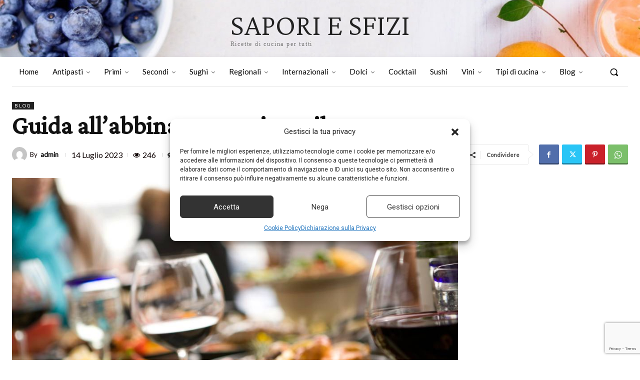

--- FILE ---
content_type: text/html; charset=utf-8
request_url: https://www.google.com/recaptcha/api2/anchor?ar=1&k=6LeHVL4qAAAAAAhwx1WkgMb5xnrdU24rhqtKzpPW&co=aHR0cHM6Ly9zYXBvcmllc2ZpemkuaXQ6NDQz&hl=en&v=PoyoqOPhxBO7pBk68S4YbpHZ&size=invisible&anchor-ms=20000&execute-ms=30000&cb=bdudockgv7z
body_size: 48812
content:
<!DOCTYPE HTML><html dir="ltr" lang="en"><head><meta http-equiv="Content-Type" content="text/html; charset=UTF-8">
<meta http-equiv="X-UA-Compatible" content="IE=edge">
<title>reCAPTCHA</title>
<style type="text/css">
/* cyrillic-ext */
@font-face {
  font-family: 'Roboto';
  font-style: normal;
  font-weight: 400;
  font-stretch: 100%;
  src: url(//fonts.gstatic.com/s/roboto/v48/KFO7CnqEu92Fr1ME7kSn66aGLdTylUAMa3GUBHMdazTgWw.woff2) format('woff2');
  unicode-range: U+0460-052F, U+1C80-1C8A, U+20B4, U+2DE0-2DFF, U+A640-A69F, U+FE2E-FE2F;
}
/* cyrillic */
@font-face {
  font-family: 'Roboto';
  font-style: normal;
  font-weight: 400;
  font-stretch: 100%;
  src: url(//fonts.gstatic.com/s/roboto/v48/KFO7CnqEu92Fr1ME7kSn66aGLdTylUAMa3iUBHMdazTgWw.woff2) format('woff2');
  unicode-range: U+0301, U+0400-045F, U+0490-0491, U+04B0-04B1, U+2116;
}
/* greek-ext */
@font-face {
  font-family: 'Roboto';
  font-style: normal;
  font-weight: 400;
  font-stretch: 100%;
  src: url(//fonts.gstatic.com/s/roboto/v48/KFO7CnqEu92Fr1ME7kSn66aGLdTylUAMa3CUBHMdazTgWw.woff2) format('woff2');
  unicode-range: U+1F00-1FFF;
}
/* greek */
@font-face {
  font-family: 'Roboto';
  font-style: normal;
  font-weight: 400;
  font-stretch: 100%;
  src: url(//fonts.gstatic.com/s/roboto/v48/KFO7CnqEu92Fr1ME7kSn66aGLdTylUAMa3-UBHMdazTgWw.woff2) format('woff2');
  unicode-range: U+0370-0377, U+037A-037F, U+0384-038A, U+038C, U+038E-03A1, U+03A3-03FF;
}
/* math */
@font-face {
  font-family: 'Roboto';
  font-style: normal;
  font-weight: 400;
  font-stretch: 100%;
  src: url(//fonts.gstatic.com/s/roboto/v48/KFO7CnqEu92Fr1ME7kSn66aGLdTylUAMawCUBHMdazTgWw.woff2) format('woff2');
  unicode-range: U+0302-0303, U+0305, U+0307-0308, U+0310, U+0312, U+0315, U+031A, U+0326-0327, U+032C, U+032F-0330, U+0332-0333, U+0338, U+033A, U+0346, U+034D, U+0391-03A1, U+03A3-03A9, U+03B1-03C9, U+03D1, U+03D5-03D6, U+03F0-03F1, U+03F4-03F5, U+2016-2017, U+2034-2038, U+203C, U+2040, U+2043, U+2047, U+2050, U+2057, U+205F, U+2070-2071, U+2074-208E, U+2090-209C, U+20D0-20DC, U+20E1, U+20E5-20EF, U+2100-2112, U+2114-2115, U+2117-2121, U+2123-214F, U+2190, U+2192, U+2194-21AE, U+21B0-21E5, U+21F1-21F2, U+21F4-2211, U+2213-2214, U+2216-22FF, U+2308-230B, U+2310, U+2319, U+231C-2321, U+2336-237A, U+237C, U+2395, U+239B-23B7, U+23D0, U+23DC-23E1, U+2474-2475, U+25AF, U+25B3, U+25B7, U+25BD, U+25C1, U+25CA, U+25CC, U+25FB, U+266D-266F, U+27C0-27FF, U+2900-2AFF, U+2B0E-2B11, U+2B30-2B4C, U+2BFE, U+3030, U+FF5B, U+FF5D, U+1D400-1D7FF, U+1EE00-1EEFF;
}
/* symbols */
@font-face {
  font-family: 'Roboto';
  font-style: normal;
  font-weight: 400;
  font-stretch: 100%;
  src: url(//fonts.gstatic.com/s/roboto/v48/KFO7CnqEu92Fr1ME7kSn66aGLdTylUAMaxKUBHMdazTgWw.woff2) format('woff2');
  unicode-range: U+0001-000C, U+000E-001F, U+007F-009F, U+20DD-20E0, U+20E2-20E4, U+2150-218F, U+2190, U+2192, U+2194-2199, U+21AF, U+21E6-21F0, U+21F3, U+2218-2219, U+2299, U+22C4-22C6, U+2300-243F, U+2440-244A, U+2460-24FF, U+25A0-27BF, U+2800-28FF, U+2921-2922, U+2981, U+29BF, U+29EB, U+2B00-2BFF, U+4DC0-4DFF, U+FFF9-FFFB, U+10140-1018E, U+10190-1019C, U+101A0, U+101D0-101FD, U+102E0-102FB, U+10E60-10E7E, U+1D2C0-1D2D3, U+1D2E0-1D37F, U+1F000-1F0FF, U+1F100-1F1AD, U+1F1E6-1F1FF, U+1F30D-1F30F, U+1F315, U+1F31C, U+1F31E, U+1F320-1F32C, U+1F336, U+1F378, U+1F37D, U+1F382, U+1F393-1F39F, U+1F3A7-1F3A8, U+1F3AC-1F3AF, U+1F3C2, U+1F3C4-1F3C6, U+1F3CA-1F3CE, U+1F3D4-1F3E0, U+1F3ED, U+1F3F1-1F3F3, U+1F3F5-1F3F7, U+1F408, U+1F415, U+1F41F, U+1F426, U+1F43F, U+1F441-1F442, U+1F444, U+1F446-1F449, U+1F44C-1F44E, U+1F453, U+1F46A, U+1F47D, U+1F4A3, U+1F4B0, U+1F4B3, U+1F4B9, U+1F4BB, U+1F4BF, U+1F4C8-1F4CB, U+1F4D6, U+1F4DA, U+1F4DF, U+1F4E3-1F4E6, U+1F4EA-1F4ED, U+1F4F7, U+1F4F9-1F4FB, U+1F4FD-1F4FE, U+1F503, U+1F507-1F50B, U+1F50D, U+1F512-1F513, U+1F53E-1F54A, U+1F54F-1F5FA, U+1F610, U+1F650-1F67F, U+1F687, U+1F68D, U+1F691, U+1F694, U+1F698, U+1F6AD, U+1F6B2, U+1F6B9-1F6BA, U+1F6BC, U+1F6C6-1F6CF, U+1F6D3-1F6D7, U+1F6E0-1F6EA, U+1F6F0-1F6F3, U+1F6F7-1F6FC, U+1F700-1F7FF, U+1F800-1F80B, U+1F810-1F847, U+1F850-1F859, U+1F860-1F887, U+1F890-1F8AD, U+1F8B0-1F8BB, U+1F8C0-1F8C1, U+1F900-1F90B, U+1F93B, U+1F946, U+1F984, U+1F996, U+1F9E9, U+1FA00-1FA6F, U+1FA70-1FA7C, U+1FA80-1FA89, U+1FA8F-1FAC6, U+1FACE-1FADC, U+1FADF-1FAE9, U+1FAF0-1FAF8, U+1FB00-1FBFF;
}
/* vietnamese */
@font-face {
  font-family: 'Roboto';
  font-style: normal;
  font-weight: 400;
  font-stretch: 100%;
  src: url(//fonts.gstatic.com/s/roboto/v48/KFO7CnqEu92Fr1ME7kSn66aGLdTylUAMa3OUBHMdazTgWw.woff2) format('woff2');
  unicode-range: U+0102-0103, U+0110-0111, U+0128-0129, U+0168-0169, U+01A0-01A1, U+01AF-01B0, U+0300-0301, U+0303-0304, U+0308-0309, U+0323, U+0329, U+1EA0-1EF9, U+20AB;
}
/* latin-ext */
@font-face {
  font-family: 'Roboto';
  font-style: normal;
  font-weight: 400;
  font-stretch: 100%;
  src: url(//fonts.gstatic.com/s/roboto/v48/KFO7CnqEu92Fr1ME7kSn66aGLdTylUAMa3KUBHMdazTgWw.woff2) format('woff2');
  unicode-range: U+0100-02BA, U+02BD-02C5, U+02C7-02CC, U+02CE-02D7, U+02DD-02FF, U+0304, U+0308, U+0329, U+1D00-1DBF, U+1E00-1E9F, U+1EF2-1EFF, U+2020, U+20A0-20AB, U+20AD-20C0, U+2113, U+2C60-2C7F, U+A720-A7FF;
}
/* latin */
@font-face {
  font-family: 'Roboto';
  font-style: normal;
  font-weight: 400;
  font-stretch: 100%;
  src: url(//fonts.gstatic.com/s/roboto/v48/KFO7CnqEu92Fr1ME7kSn66aGLdTylUAMa3yUBHMdazQ.woff2) format('woff2');
  unicode-range: U+0000-00FF, U+0131, U+0152-0153, U+02BB-02BC, U+02C6, U+02DA, U+02DC, U+0304, U+0308, U+0329, U+2000-206F, U+20AC, U+2122, U+2191, U+2193, U+2212, U+2215, U+FEFF, U+FFFD;
}
/* cyrillic-ext */
@font-face {
  font-family: 'Roboto';
  font-style: normal;
  font-weight: 500;
  font-stretch: 100%;
  src: url(//fonts.gstatic.com/s/roboto/v48/KFO7CnqEu92Fr1ME7kSn66aGLdTylUAMa3GUBHMdazTgWw.woff2) format('woff2');
  unicode-range: U+0460-052F, U+1C80-1C8A, U+20B4, U+2DE0-2DFF, U+A640-A69F, U+FE2E-FE2F;
}
/* cyrillic */
@font-face {
  font-family: 'Roboto';
  font-style: normal;
  font-weight: 500;
  font-stretch: 100%;
  src: url(//fonts.gstatic.com/s/roboto/v48/KFO7CnqEu92Fr1ME7kSn66aGLdTylUAMa3iUBHMdazTgWw.woff2) format('woff2');
  unicode-range: U+0301, U+0400-045F, U+0490-0491, U+04B0-04B1, U+2116;
}
/* greek-ext */
@font-face {
  font-family: 'Roboto';
  font-style: normal;
  font-weight: 500;
  font-stretch: 100%;
  src: url(//fonts.gstatic.com/s/roboto/v48/KFO7CnqEu92Fr1ME7kSn66aGLdTylUAMa3CUBHMdazTgWw.woff2) format('woff2');
  unicode-range: U+1F00-1FFF;
}
/* greek */
@font-face {
  font-family: 'Roboto';
  font-style: normal;
  font-weight: 500;
  font-stretch: 100%;
  src: url(//fonts.gstatic.com/s/roboto/v48/KFO7CnqEu92Fr1ME7kSn66aGLdTylUAMa3-UBHMdazTgWw.woff2) format('woff2');
  unicode-range: U+0370-0377, U+037A-037F, U+0384-038A, U+038C, U+038E-03A1, U+03A3-03FF;
}
/* math */
@font-face {
  font-family: 'Roboto';
  font-style: normal;
  font-weight: 500;
  font-stretch: 100%;
  src: url(//fonts.gstatic.com/s/roboto/v48/KFO7CnqEu92Fr1ME7kSn66aGLdTylUAMawCUBHMdazTgWw.woff2) format('woff2');
  unicode-range: U+0302-0303, U+0305, U+0307-0308, U+0310, U+0312, U+0315, U+031A, U+0326-0327, U+032C, U+032F-0330, U+0332-0333, U+0338, U+033A, U+0346, U+034D, U+0391-03A1, U+03A3-03A9, U+03B1-03C9, U+03D1, U+03D5-03D6, U+03F0-03F1, U+03F4-03F5, U+2016-2017, U+2034-2038, U+203C, U+2040, U+2043, U+2047, U+2050, U+2057, U+205F, U+2070-2071, U+2074-208E, U+2090-209C, U+20D0-20DC, U+20E1, U+20E5-20EF, U+2100-2112, U+2114-2115, U+2117-2121, U+2123-214F, U+2190, U+2192, U+2194-21AE, U+21B0-21E5, U+21F1-21F2, U+21F4-2211, U+2213-2214, U+2216-22FF, U+2308-230B, U+2310, U+2319, U+231C-2321, U+2336-237A, U+237C, U+2395, U+239B-23B7, U+23D0, U+23DC-23E1, U+2474-2475, U+25AF, U+25B3, U+25B7, U+25BD, U+25C1, U+25CA, U+25CC, U+25FB, U+266D-266F, U+27C0-27FF, U+2900-2AFF, U+2B0E-2B11, U+2B30-2B4C, U+2BFE, U+3030, U+FF5B, U+FF5D, U+1D400-1D7FF, U+1EE00-1EEFF;
}
/* symbols */
@font-face {
  font-family: 'Roboto';
  font-style: normal;
  font-weight: 500;
  font-stretch: 100%;
  src: url(//fonts.gstatic.com/s/roboto/v48/KFO7CnqEu92Fr1ME7kSn66aGLdTylUAMaxKUBHMdazTgWw.woff2) format('woff2');
  unicode-range: U+0001-000C, U+000E-001F, U+007F-009F, U+20DD-20E0, U+20E2-20E4, U+2150-218F, U+2190, U+2192, U+2194-2199, U+21AF, U+21E6-21F0, U+21F3, U+2218-2219, U+2299, U+22C4-22C6, U+2300-243F, U+2440-244A, U+2460-24FF, U+25A0-27BF, U+2800-28FF, U+2921-2922, U+2981, U+29BF, U+29EB, U+2B00-2BFF, U+4DC0-4DFF, U+FFF9-FFFB, U+10140-1018E, U+10190-1019C, U+101A0, U+101D0-101FD, U+102E0-102FB, U+10E60-10E7E, U+1D2C0-1D2D3, U+1D2E0-1D37F, U+1F000-1F0FF, U+1F100-1F1AD, U+1F1E6-1F1FF, U+1F30D-1F30F, U+1F315, U+1F31C, U+1F31E, U+1F320-1F32C, U+1F336, U+1F378, U+1F37D, U+1F382, U+1F393-1F39F, U+1F3A7-1F3A8, U+1F3AC-1F3AF, U+1F3C2, U+1F3C4-1F3C6, U+1F3CA-1F3CE, U+1F3D4-1F3E0, U+1F3ED, U+1F3F1-1F3F3, U+1F3F5-1F3F7, U+1F408, U+1F415, U+1F41F, U+1F426, U+1F43F, U+1F441-1F442, U+1F444, U+1F446-1F449, U+1F44C-1F44E, U+1F453, U+1F46A, U+1F47D, U+1F4A3, U+1F4B0, U+1F4B3, U+1F4B9, U+1F4BB, U+1F4BF, U+1F4C8-1F4CB, U+1F4D6, U+1F4DA, U+1F4DF, U+1F4E3-1F4E6, U+1F4EA-1F4ED, U+1F4F7, U+1F4F9-1F4FB, U+1F4FD-1F4FE, U+1F503, U+1F507-1F50B, U+1F50D, U+1F512-1F513, U+1F53E-1F54A, U+1F54F-1F5FA, U+1F610, U+1F650-1F67F, U+1F687, U+1F68D, U+1F691, U+1F694, U+1F698, U+1F6AD, U+1F6B2, U+1F6B9-1F6BA, U+1F6BC, U+1F6C6-1F6CF, U+1F6D3-1F6D7, U+1F6E0-1F6EA, U+1F6F0-1F6F3, U+1F6F7-1F6FC, U+1F700-1F7FF, U+1F800-1F80B, U+1F810-1F847, U+1F850-1F859, U+1F860-1F887, U+1F890-1F8AD, U+1F8B0-1F8BB, U+1F8C0-1F8C1, U+1F900-1F90B, U+1F93B, U+1F946, U+1F984, U+1F996, U+1F9E9, U+1FA00-1FA6F, U+1FA70-1FA7C, U+1FA80-1FA89, U+1FA8F-1FAC6, U+1FACE-1FADC, U+1FADF-1FAE9, U+1FAF0-1FAF8, U+1FB00-1FBFF;
}
/* vietnamese */
@font-face {
  font-family: 'Roboto';
  font-style: normal;
  font-weight: 500;
  font-stretch: 100%;
  src: url(//fonts.gstatic.com/s/roboto/v48/KFO7CnqEu92Fr1ME7kSn66aGLdTylUAMa3OUBHMdazTgWw.woff2) format('woff2');
  unicode-range: U+0102-0103, U+0110-0111, U+0128-0129, U+0168-0169, U+01A0-01A1, U+01AF-01B0, U+0300-0301, U+0303-0304, U+0308-0309, U+0323, U+0329, U+1EA0-1EF9, U+20AB;
}
/* latin-ext */
@font-face {
  font-family: 'Roboto';
  font-style: normal;
  font-weight: 500;
  font-stretch: 100%;
  src: url(//fonts.gstatic.com/s/roboto/v48/KFO7CnqEu92Fr1ME7kSn66aGLdTylUAMa3KUBHMdazTgWw.woff2) format('woff2');
  unicode-range: U+0100-02BA, U+02BD-02C5, U+02C7-02CC, U+02CE-02D7, U+02DD-02FF, U+0304, U+0308, U+0329, U+1D00-1DBF, U+1E00-1E9F, U+1EF2-1EFF, U+2020, U+20A0-20AB, U+20AD-20C0, U+2113, U+2C60-2C7F, U+A720-A7FF;
}
/* latin */
@font-face {
  font-family: 'Roboto';
  font-style: normal;
  font-weight: 500;
  font-stretch: 100%;
  src: url(//fonts.gstatic.com/s/roboto/v48/KFO7CnqEu92Fr1ME7kSn66aGLdTylUAMa3yUBHMdazQ.woff2) format('woff2');
  unicode-range: U+0000-00FF, U+0131, U+0152-0153, U+02BB-02BC, U+02C6, U+02DA, U+02DC, U+0304, U+0308, U+0329, U+2000-206F, U+20AC, U+2122, U+2191, U+2193, U+2212, U+2215, U+FEFF, U+FFFD;
}
/* cyrillic-ext */
@font-face {
  font-family: 'Roboto';
  font-style: normal;
  font-weight: 900;
  font-stretch: 100%;
  src: url(//fonts.gstatic.com/s/roboto/v48/KFO7CnqEu92Fr1ME7kSn66aGLdTylUAMa3GUBHMdazTgWw.woff2) format('woff2');
  unicode-range: U+0460-052F, U+1C80-1C8A, U+20B4, U+2DE0-2DFF, U+A640-A69F, U+FE2E-FE2F;
}
/* cyrillic */
@font-face {
  font-family: 'Roboto';
  font-style: normal;
  font-weight: 900;
  font-stretch: 100%;
  src: url(//fonts.gstatic.com/s/roboto/v48/KFO7CnqEu92Fr1ME7kSn66aGLdTylUAMa3iUBHMdazTgWw.woff2) format('woff2');
  unicode-range: U+0301, U+0400-045F, U+0490-0491, U+04B0-04B1, U+2116;
}
/* greek-ext */
@font-face {
  font-family: 'Roboto';
  font-style: normal;
  font-weight: 900;
  font-stretch: 100%;
  src: url(//fonts.gstatic.com/s/roboto/v48/KFO7CnqEu92Fr1ME7kSn66aGLdTylUAMa3CUBHMdazTgWw.woff2) format('woff2');
  unicode-range: U+1F00-1FFF;
}
/* greek */
@font-face {
  font-family: 'Roboto';
  font-style: normal;
  font-weight: 900;
  font-stretch: 100%;
  src: url(//fonts.gstatic.com/s/roboto/v48/KFO7CnqEu92Fr1ME7kSn66aGLdTylUAMa3-UBHMdazTgWw.woff2) format('woff2');
  unicode-range: U+0370-0377, U+037A-037F, U+0384-038A, U+038C, U+038E-03A1, U+03A3-03FF;
}
/* math */
@font-face {
  font-family: 'Roboto';
  font-style: normal;
  font-weight: 900;
  font-stretch: 100%;
  src: url(//fonts.gstatic.com/s/roboto/v48/KFO7CnqEu92Fr1ME7kSn66aGLdTylUAMawCUBHMdazTgWw.woff2) format('woff2');
  unicode-range: U+0302-0303, U+0305, U+0307-0308, U+0310, U+0312, U+0315, U+031A, U+0326-0327, U+032C, U+032F-0330, U+0332-0333, U+0338, U+033A, U+0346, U+034D, U+0391-03A1, U+03A3-03A9, U+03B1-03C9, U+03D1, U+03D5-03D6, U+03F0-03F1, U+03F4-03F5, U+2016-2017, U+2034-2038, U+203C, U+2040, U+2043, U+2047, U+2050, U+2057, U+205F, U+2070-2071, U+2074-208E, U+2090-209C, U+20D0-20DC, U+20E1, U+20E5-20EF, U+2100-2112, U+2114-2115, U+2117-2121, U+2123-214F, U+2190, U+2192, U+2194-21AE, U+21B0-21E5, U+21F1-21F2, U+21F4-2211, U+2213-2214, U+2216-22FF, U+2308-230B, U+2310, U+2319, U+231C-2321, U+2336-237A, U+237C, U+2395, U+239B-23B7, U+23D0, U+23DC-23E1, U+2474-2475, U+25AF, U+25B3, U+25B7, U+25BD, U+25C1, U+25CA, U+25CC, U+25FB, U+266D-266F, U+27C0-27FF, U+2900-2AFF, U+2B0E-2B11, U+2B30-2B4C, U+2BFE, U+3030, U+FF5B, U+FF5D, U+1D400-1D7FF, U+1EE00-1EEFF;
}
/* symbols */
@font-face {
  font-family: 'Roboto';
  font-style: normal;
  font-weight: 900;
  font-stretch: 100%;
  src: url(//fonts.gstatic.com/s/roboto/v48/KFO7CnqEu92Fr1ME7kSn66aGLdTylUAMaxKUBHMdazTgWw.woff2) format('woff2');
  unicode-range: U+0001-000C, U+000E-001F, U+007F-009F, U+20DD-20E0, U+20E2-20E4, U+2150-218F, U+2190, U+2192, U+2194-2199, U+21AF, U+21E6-21F0, U+21F3, U+2218-2219, U+2299, U+22C4-22C6, U+2300-243F, U+2440-244A, U+2460-24FF, U+25A0-27BF, U+2800-28FF, U+2921-2922, U+2981, U+29BF, U+29EB, U+2B00-2BFF, U+4DC0-4DFF, U+FFF9-FFFB, U+10140-1018E, U+10190-1019C, U+101A0, U+101D0-101FD, U+102E0-102FB, U+10E60-10E7E, U+1D2C0-1D2D3, U+1D2E0-1D37F, U+1F000-1F0FF, U+1F100-1F1AD, U+1F1E6-1F1FF, U+1F30D-1F30F, U+1F315, U+1F31C, U+1F31E, U+1F320-1F32C, U+1F336, U+1F378, U+1F37D, U+1F382, U+1F393-1F39F, U+1F3A7-1F3A8, U+1F3AC-1F3AF, U+1F3C2, U+1F3C4-1F3C6, U+1F3CA-1F3CE, U+1F3D4-1F3E0, U+1F3ED, U+1F3F1-1F3F3, U+1F3F5-1F3F7, U+1F408, U+1F415, U+1F41F, U+1F426, U+1F43F, U+1F441-1F442, U+1F444, U+1F446-1F449, U+1F44C-1F44E, U+1F453, U+1F46A, U+1F47D, U+1F4A3, U+1F4B0, U+1F4B3, U+1F4B9, U+1F4BB, U+1F4BF, U+1F4C8-1F4CB, U+1F4D6, U+1F4DA, U+1F4DF, U+1F4E3-1F4E6, U+1F4EA-1F4ED, U+1F4F7, U+1F4F9-1F4FB, U+1F4FD-1F4FE, U+1F503, U+1F507-1F50B, U+1F50D, U+1F512-1F513, U+1F53E-1F54A, U+1F54F-1F5FA, U+1F610, U+1F650-1F67F, U+1F687, U+1F68D, U+1F691, U+1F694, U+1F698, U+1F6AD, U+1F6B2, U+1F6B9-1F6BA, U+1F6BC, U+1F6C6-1F6CF, U+1F6D3-1F6D7, U+1F6E0-1F6EA, U+1F6F0-1F6F3, U+1F6F7-1F6FC, U+1F700-1F7FF, U+1F800-1F80B, U+1F810-1F847, U+1F850-1F859, U+1F860-1F887, U+1F890-1F8AD, U+1F8B0-1F8BB, U+1F8C0-1F8C1, U+1F900-1F90B, U+1F93B, U+1F946, U+1F984, U+1F996, U+1F9E9, U+1FA00-1FA6F, U+1FA70-1FA7C, U+1FA80-1FA89, U+1FA8F-1FAC6, U+1FACE-1FADC, U+1FADF-1FAE9, U+1FAF0-1FAF8, U+1FB00-1FBFF;
}
/* vietnamese */
@font-face {
  font-family: 'Roboto';
  font-style: normal;
  font-weight: 900;
  font-stretch: 100%;
  src: url(//fonts.gstatic.com/s/roboto/v48/KFO7CnqEu92Fr1ME7kSn66aGLdTylUAMa3OUBHMdazTgWw.woff2) format('woff2');
  unicode-range: U+0102-0103, U+0110-0111, U+0128-0129, U+0168-0169, U+01A0-01A1, U+01AF-01B0, U+0300-0301, U+0303-0304, U+0308-0309, U+0323, U+0329, U+1EA0-1EF9, U+20AB;
}
/* latin-ext */
@font-face {
  font-family: 'Roboto';
  font-style: normal;
  font-weight: 900;
  font-stretch: 100%;
  src: url(//fonts.gstatic.com/s/roboto/v48/KFO7CnqEu92Fr1ME7kSn66aGLdTylUAMa3KUBHMdazTgWw.woff2) format('woff2');
  unicode-range: U+0100-02BA, U+02BD-02C5, U+02C7-02CC, U+02CE-02D7, U+02DD-02FF, U+0304, U+0308, U+0329, U+1D00-1DBF, U+1E00-1E9F, U+1EF2-1EFF, U+2020, U+20A0-20AB, U+20AD-20C0, U+2113, U+2C60-2C7F, U+A720-A7FF;
}
/* latin */
@font-face {
  font-family: 'Roboto';
  font-style: normal;
  font-weight: 900;
  font-stretch: 100%;
  src: url(//fonts.gstatic.com/s/roboto/v48/KFO7CnqEu92Fr1ME7kSn66aGLdTylUAMa3yUBHMdazQ.woff2) format('woff2');
  unicode-range: U+0000-00FF, U+0131, U+0152-0153, U+02BB-02BC, U+02C6, U+02DA, U+02DC, U+0304, U+0308, U+0329, U+2000-206F, U+20AC, U+2122, U+2191, U+2193, U+2212, U+2215, U+FEFF, U+FFFD;
}

</style>
<link rel="stylesheet" type="text/css" href="https://www.gstatic.com/recaptcha/releases/PoyoqOPhxBO7pBk68S4YbpHZ/styles__ltr.css">
<script nonce="F_2_BlzWOQOOWpcsj6DxOQ" type="text/javascript">window['__recaptcha_api'] = 'https://www.google.com/recaptcha/api2/';</script>
<script type="text/javascript" src="https://www.gstatic.com/recaptcha/releases/PoyoqOPhxBO7pBk68S4YbpHZ/recaptcha__en.js" nonce="F_2_BlzWOQOOWpcsj6DxOQ">
      
    </script></head>
<body><div id="rc-anchor-alert" class="rc-anchor-alert"></div>
<input type="hidden" id="recaptcha-token" value="[base64]">
<script type="text/javascript" nonce="F_2_BlzWOQOOWpcsj6DxOQ">
      recaptcha.anchor.Main.init("[\x22ainput\x22,[\x22bgdata\x22,\x22\x22,\[base64]/[base64]/[base64]/[base64]/cjw8ejpyPj4+eil9Y2F0Y2gobCl7dGhyb3cgbDt9fSxIPWZ1bmN0aW9uKHcsdCx6KXtpZih3PT0xOTR8fHc9PTIwOCl0LnZbd10/dC52W3ddLmNvbmNhdCh6KTp0LnZbd109b2Yoeix0KTtlbHNle2lmKHQuYkImJnchPTMxNylyZXR1cm47dz09NjZ8fHc9PTEyMnx8dz09NDcwfHx3PT00NHx8dz09NDE2fHx3PT0zOTd8fHc9PTQyMXx8dz09Njh8fHc9PTcwfHx3PT0xODQ/[base64]/[base64]/[base64]/bmV3IGRbVl0oSlswXSk6cD09Mj9uZXcgZFtWXShKWzBdLEpbMV0pOnA9PTM/bmV3IGRbVl0oSlswXSxKWzFdLEpbMl0pOnA9PTQ/[base64]/[base64]/[base64]/[base64]\x22,\[base64]\x22,\x22MnDCnMKbw4Fqwq5pw47CvsKGKlZtJsOYMsKTDXvDmD3DicK0wqYUwpFrwpfCkVQqSk/CscKkwpjDqMKgw6vCpCQsFEw6w5Unw47Ch11/KX3CsXfDgcOMw5rDnhXCpMO2B2vCqMK9SynDicOnw4cjaMOPw77Cr03DocOxEsK0ZMOZwqTDpVfCncK3UMONw7zDriNPw4BaSMOEwpvDpkQ/[base64]/XFXDl8OnZW9uwpJIwow0BcKDw7TDnsO/GcOMw4QSRsOkwrLCvWrDlTp/NWFsN8O8w78vw4J5a1MOw7PDg3PCjsO2EsORRzPCo8KSw48Ow7YrZsOAF3LDlVLCiMO4wpFcSMKNZXcqw4/[base64]/Ch8KnwrjDuzs6LhvCuBbCskkGGgR+wrwzWMK4LUlaw5LCnAnDpF/ClcKnCMKKwoYgUcO9wrfCoGjDqToew7jCmMKFZn0owpLCsktRQ8K0Bn7Du8OnM8OrwoUZwoc3wpQHw47DmAbCncK1w5Ucw47CgcKLw6NKdQzCiDjCrcO/w6VVw7nCgU3ChcOVwrTCkTxVVcKCwpR3w70+w65kaF3DpXt9YyXCusOUwp/CuGlJwpwcw5ogwpHCoMO3VsKHInPDrMOkw6zDn8O6H8KeZzLDmzZIXcK5M3pLw5PDiFzDr8OZwo5uNhwYw4QDw6zCisOQwpnDo8Kxw7gVIMOAw4FhwrPDtMO+McK2wrEPb0TCnxzCkcO3wrzDrxINwqxnasOgwqXDhMKRYcOcw4JRw5/CsFERCzIBDEwrMmbCksOIwrxiVHbDscOvGh7ClExiwrHDiMK/wpDDlcK8dhxiKgdeL18pakjDrsO/[base64]/CvMKMaB/[base64]/LkTCvhQtw4UVw4PCtyFJw65uEQfCtcO+wqTChCrCkcOKwrALEMKfTMKwNDYtwrXCuiXDsMOgDhwMaGwQRhTDng02YA85w7cfCgUab8OXwrV0wo/Dg8OJw5TDs8KNCyoww5LDgcOpHV8lw4vDnFgOTcKOHElFYDbCs8O0w6vCj8O5aMOQMQcAwpdQFjjCiMO1HkvCg8O+WsKEcG/CnMKMPhFFHMOdbk7CjcOZY8K1wq7Co39gw5DCplV6e8OnPMO4Xlc1wpHDtDFfw4QjFxg6P3kXDcKhb0QKw70Sw7HCpB4mby/[base64]/CtMOTFT/[base64]/DpSjDkMKwwo3CsxnCmALCpcO0WcOPTcKAwr8UwoomOsKOwp0pRMOswpIrwofDihvDpjV/YEbDlGYXW8KJwqTDm8K+blfCkAV0wp4Ywo0vwp7CkAtVa3LDucOtwpcJwqbDl8KDw7JNZnRpwq/Dg8ONwp7CrMKSwpgpG8KRwozDqsOwfsO/bcKdEAthe8Okw53CswJEwpnDu1Yvw6tvw43CqRt4cMOWCMKfacOxSMOtw54tB8OUKAXDkcOIacK2w70BKUXDs8K9w7nCv33DrnAMQnR0RmsFwrnDmmrDizvDn8O7c0rDrQjDu33CnT7CssKMw7svw54eNmxWwqvDnHMqw4bDt8O3wq/DhBgEw4vDtDYAZEJdw4o1WsKOwpXCjW3CnnzDt8Okw7UqwppvH8OJw4nCsT4awrhbYHUjwpUAIw4/DW9wwpxPWsKNTcKiXGQjZsKBUB/Cs3/Cgg3DlcKiwqvCs8KnwqtuwoUoUsO5U8K2M3Enwrx0woZLaz7DoMOmMHIswpzCl0nDrirDn2nDqEvDssOlwp9Gwpd/w4RORx/CkkbDiWnDt8ONeA9Bc8OofV46am/[base64]/FMKQBFoJwoE1ScKsPcO1KSxbw4QMLFnDl0kUKXd/w5vClMKLwr1xwqjDtcOyWx7CmhvCrMKXDMOCw4XCnnfChsOkEcOuB8OWXGpMw6E7X8KDDcOSN8Kcw7fDpiTDucKew4kWFcOvOx7DikJJwoA2SMOnODxuQsOuwoBSeXXCoV7DtX7Dsw/[base64]/[base64]/CksOewrJff8KmfsKcXcOaw4YbwovCnFkyfcKrXsKAw4jCmsKOwqHDjsKsbMKEwpbCmcOrw6/CrcK2wqI9wrlkUg8sIsKNw7fDmMOuHGt7DkAyw4UhPB3ClcOBeMO4w7zChsO1w4nDvcOlOcKSD1PCpsKtBcKUTT/DgcK6wrxVwq/Dh8Ovw5DDiT3Ci1LDtcOIQQLDmgHDkXdKw5LCusOnwr9rwrjCiMKWP8KHwo/CrcKcwolqfMKAw7nDpz/ChRvDvTrChRbCpcK/R8Kpwo/Dg8OawobDjsO0w6vDkEHCtMOkI8OucDjCj8OFHsKFwowmWERII8K6XcKpUClaR1vCmcOFwoXCq8OJw5olw40jJDLDoXnDhxDDr8O9wprDlQkXw71NYzUsw43DthrDmBpIX1jDsEJWw7vCmivDp8K6w6jDjg3CnsKow4lGw4hswpR6wqjCl8Orw4/CpzFHKx95biAUwrzDosO+wrHDjsKMwq3Dj17CmzwbSQlfGsKTLXnDqiAzw4vCnsODAcOFwoUaPcKjwqfDtcK5woQ9wpXDh8O9w6HCt8KeScKTbhjCncKRw67ClxbDjRvDtsK9wpPDkBppwrVtw7lqwrrDl8ONJx9Ibg/DscOmFzPCnsKUw7LDmX0Ww6PDknvDt8KIwo7CoV3CpjMWAmApwpTCtGTCpmVZVMOQwoV7Bj/DqQ09RsKTw57DpEh+wqPCjsOUcDLCrmzDrsOUfMOwYEbCmMOGBxETR2sIS21ewr7DvyfCqgpww57ChwfCh2JcDcKHwq3DggPDvn4Qw5LDm8OCYS3Ch8OgVcO4D2krcw3DqCRWwoMhw6XChljDqXULwp3DocOxUMKca8KBw4/DrMKFw51LAsOIDMKpG3jCrxrDoGEoLAvCg8O8wqUEeW44w4XDtXMqXx3ChhE9JMKsVH1Hw5zClQHCmVUBw4gywrR2OxLDj8K7JHESFxd3w5DDixt5wr7DvMKYZXrCkcKmwqrCjkbDpHrDjMKvwqLDi8ONw4EWWsKmwpLDkE7DoGrCgnPChxpNwq94w5TDkh/[base64]/Zh1JGwAuw7fCmxFUTi4Hw4HDssO7w5lUwpbDoHQEZSIMw7PDsCwYwqTDvsOdw5EIwrF0IGfCisObdcOPw4UfJsKww54MYy3DqMO9b8O4W8ODWBDDmUfDmgTDs0fDpsKhCMKWPsOBSn3DozzDqiTDvMOBwrPCgMK3w75OecO6wq13DBHCs1HCgFjDkU/[base64]/[base64]/[base64]/DtsKmw5TDq8Knw6pHw6DCpgnDiAPCocOJworCmMK8w4rDsMOLwq/DiMKGAVhSGsKDw7pVwqsvR3bCrm/CscKGwqTDmcOJKcKXwqTCgsOZWE8rUVEeUsK5VcO2w5jDgHvCjR8UwpvDlcKYw57CmCHDl1nDnjbCh1bChWAvw5AHwoENw7xfwrrDvy00w6Z2w4zCr8OtNMKQw50FKsOyw4zDkXvDmEV5aXprBcO+VHbChcKZw6x6YC/ClsKVHMOwJSAswopcYXpuIFoXwpJiDUIbw58Iw7dATMOPw79CU8O4wpHCnHdra8Ksw7/[base64]/LSbDq8Oewp7DhRrChVs3DcOTw6fDv8O4UBTClsOLfMOGw64/JH7Du1Bxw4bDp05Xw7xtwoEFw7zCv8Kmw7rDriAfw5PDkD0BRsKlAD0STcOTPxddwrkWw4ACDwzCi1/DlMOpwoIYw7PDkcKOw4Ecw5Usw5BcwoXDqsOmNcKyMDtoKRHChMKPwp4Lwq/Dq8KFwrY+XjRjZmY9w6tmUMOjw5AkVsKcciJ3woXCtMK5w6bDoVckwpcNwoHCqBvDsyd+MMKPw4DDq8KpwqtfPhnDtALDksK9wr5vwqgZw5N2w4ESwpY3ZiLCkB99ehUmM8K0Ql/[base64]/Cr8KQw4rCog4mFsKKwrnDuMOywodRwp8/Lj5taxrCmVrCpCvDjSHCkMKCGsO/w4zDvy7DoGE6w5MwI8KdN1TDqsKZw7LCisKXdMKcWEN7wrdww50jw61xwoY8TsKaEgw4Ljt0Z8OUJVvCjMKVw7JYwrjDthVnw4cww7swwp5QZmtPIEoSL8OuIjHClV/DnsOrB1pywpXDl8Ofw5M5wozDkEMnVBNzw4vDlcKaGMOQIcKRwqxFdUrCuDnDgWozwpx0N8Kuw77DvMKcIcO9HSDDgcOxRsOUFMOBFVTCk8Ocw6fCuB7DmgtpwqgbXsKywow4w43CiMONMUfDnMOmwr0IHyR2w5d+XitGw6VlS8KEw47DgMKpSl9pCwHDhcKiw7HDiW/ClsObVcKtID/[base64]/CskINwr9zw7nCjH5LwoHDpRrDhsKPwqHCqsKUc8KRQjxYw4HDjQItKMK+wp8nwop+w6dEAhQvUMK9w79XJXBDw5RKwpHDjlsbR8OCUTsxPHXCpV3DkzxFwqBew4bDr8OcPsK/Xnt4XsOibMOAwp1ewoBDG0DDgjslYsKHEXjDmgPDv8OIw6sGdsKpEsOfw5ptw48xw6zCvWp7wpIMwodPYcOcKFUDw4TCsMKDDBvClsO1w7pdw69ywoEcclXDoXLDulHDggYicCh7ScKOE8KTw7MpABXDisKCw5jCr8KYIF/DjjnDlsOsOcO5ByTCoMKKw7gOw6UawqvDv2EUwpHCsSrCocK8wqdiASp0w5kqwqbDicO0ITPDlWrDqcKpY8OODGBywqPCoyfCmSZcXsOEw7kNQsKlVg9Dw5wxVsOcUMKNfsOxN0QWwqgIwo3CqMKlwqLDr8K9wrZ4wpnDvMKZTMOaf8KZKyLCrW/DhEjCvE0JwrXDp8Orw5ZFwpbCosKXLcOPwphJw4XClsO+w7zDr8KZw57DilLCkG7DvSJFNsK2H8OdMCVLwo1ewqRAwqbCo8O8KmzDvHFdEsOLNCTDiTkoPcKbwozCvsORw4PDj8OjAh7Dv8K/w7dbw4bDs1TCtxMRw6fCi2gQwo/Dn8OXRsKzw4nCjMKECGkNwrPCtRMmJsOEw4sEQcOEw5NBYnBpe8O6UMKzaFfDuhx/woRSw4/[base64]/w5HDjsK1wrTDmm48M8KgwqwIABNfJsOmw6HDtcOVwpBcVXFGwo8iwpbCmw3Crwx2V8OGw4XCgCLCm8K9XMOya8OTwo5PwrNiFiAAw5vDnnzCs8OfEsOjw6Vlw7hKFsOIwqlHwrTDjwNTMAIsZWlEw6hTV8KYw7JBw7rDiMOPw6w3w7rDtm/ChsKfwp7DqjvDk3Qjw54CF1HDrmp5w6/DoG3CgxLCuMOcwpnCmMKTAMK6wqVKwoQBdHppZ3BEw4waw7zDlFnDlsOMwonCu8KYwqfDl8KBc013PQcwLmtCBV/DusKOwqIOw5xwCMKzecOUw7fCgcO9XMOTwrrCiTMkX8OfKzTCgUA7w5jDji7Cjk01YcONw4A/[base64]/CqsKlfcK3wpLDtcOGw4cXw5zDtsOnwqVWU24ywrTDkMObXm3DqcOAeMOuwpkIBcOqT28IbzrDo8KRTcOfwrXCp8KJa2HCtjfCikHCpyZ5ZMOwB8KFwrzDi8Otwoliw71GekBHKsKAwr0zD8O9fwjChcOqVmjDjnM7Yn4aBXnCvsKCwqgPCHfDjMKIIF/DmC/Dg8KXw7dgccOzworCpcOQdcOLKwbDkcOWw4JXwovDiMK8wonDiXLCtA0wwpwUw51hw63CjsOFw7DDjsOHTcKjI8Oyw7ZswozDscKswp0Kw6LCui1xPMKGScOHU0rCu8KWAWDDkMOAw4kzwpZXwpc0Y8OvecKJw686w6/CljXDtsKuwpHDjMOFEDQ8w65WQ8KnVsKxXsKYRMOjbSvChw0fw7fDsMOYwq3DoGI+U8O9eUIpRMOhw7Nhw41GGRjDtS9Tw75Vw7DClMKKwqsxBsORwq3Cq8KrMCXCncKiw4A0w6xtw5sCGMKXw7cpw7d/Ew/[base64]/Cu8KJQlklAMKhQE/Ct8KrwrnDqzUgw7/DpHTCv3PCmyFLAsKTwrnCimVEwoDCjTNbwqrCvWTDi8KVI2Blw5rCpMKJw6PCgHrCrsOvNMO7VSUlPxdeZ8OmwoTCimFMTV3DksOqwpnCqMKOfMKdw5pwNTzDp8OAQDwSwp/CvcOmwptYw7kew4XCicO3TFc4dMOJRcOAw5LCu8O0QcK5w6cbEcKCwqvDqyJhV8KdN8OpG8OjJ8KhMizDpMO2fx9MHQAMwpdmBgF1DcK8wql9UyZOwpwWw4jCgyDDu00SwqtMd3DCg8Oqwq0tNsOSwpMXwpzDh3/CmDhZDVjCuMK0OsOaNVbDrxnDimU3w5bCp2U1McOawrY/SnbCh8KrwpzDqcO4wrPCrMOwBcO2KsKSacO7QsOwwrx6VMKMem8OwrHDminDrcOIRcOlw5EoQcKmZMOZw70Hw5Y+w5nDnsKOZHHCuDPCnT9Vwo/ChFrDrcOMZ8OdwqQid8KXBDZLw7s+X8OAJRAZe0dpwq/Cm8K5w6nCmVgDWsKAwoZPPkbDnToSVsOnX8KMw5ViwrpFw7FuwpfDm8KwU8OQf8K+wpTDpWnDm1gQw6DCvsOzGsKaTsO6VsOkbcO3JMKHd8KAIiF/VsOrJFQwME1uwplkLcOdw5HCksOKwqfCtHzDsgnDtsOIb8KIZEpvw40aSiklRcKTwqRWNcOJw7/CiMOPGHMaXcKYwpfCvE9wwpzDgCrCtzU9w6NnDRY/[base64]/[base64]/[base64]/[base64]/DmsOIBx/Do1DCh8KvM2gCw5zDlMKAw5vCvcOLwpfCl18Twp/ChCfCq8OlXlJCXjoGwpPDisOyw5jCtMOBw4c9TF17CEUYwobDj0vDsAjCjsOVw73Do8KGTV7Dp23Ci8Oqw4fDqsKAwpl6DB/CizIzIzvCvcObLnnCgXDCosOZw7fClBkhMxROw6TDo1nDiAtTL1Elw4HDtBg8cj5ES8KaRsOgXR7DvcKqWsKhw40KfmZMwqrCosO9A8KrA3QrMMOnw5TCvy7Do0oXwrDDt8OswqfClcK4w7bCvsKDw74Fw4PCqMOGAcKqwr/DoBJEwqh4Sk7CisK8w4vDucK8U8OoT1jDlcOAcSrCpUzDjsKSwr0FF8KVwpjDuUTCtMOfWDFTEsKSbsO3wrHCqcKAwrsSwpHDn24Dwp7CscKkw5p/OMKTe8KIalPCtcOdPcK7wq8CEmEkZ8Klw4FHwqBaIcKAasKMw6rCgU/Ch8KdEMK8SnXDrcOGScKCMsOKw5Fxw4zCrMOmAEsDVcO+NAY5w7Y9w7lvZgA7S8OEHQNCUMKiOQDDhi3ChcKpwqo0w6vCgsK2woDCn8K4WS1wwpJwecKLMT3Dn8Kgw6JxfCY/[base64]/Dj8KGb8OZw5cMwqHDmGXCu8Kaw4BEw7pTwrPCikdDRcO4Pn88wpJ+w4IHwqvCmAwrYcKzwrpJw7fDt8O/[base64]/[base64]/fkFMOMKSwrbDj8Ojw4FpM8KeVsKdZMKjDMKfwqpmwogKw6nDjGIwwozDplJYwp/CiDNFw4fDjFJ/VD9QUsKrwrsxO8KXK8OLQsOEJcOcTnIPwqhKCg7DqcOhw7PDvHjDrQ81w7hCbsOyMMK8w7fDk21kAMOhw5zCi2IxwoTChMOAwoBCw7PCiMK3KD/CtcOxZ3Z/wqnCvcKmwo40wqgsw5fClSV7wofDu1BEwr/[base64]/[base64]/woPDt2PCpMORwrJjw7/CnXrClsKTCCZBL23Do8KzWigQw7PDqh/[base64]/Cj8Krwp/CuVgPworCr8OeW8OZwqghHCbCtsOFNS03w7HDrhPDhRp5wr9mHUISWzvDi2LCmMKpDQrDjMKfwpgOb8KYwoXDlcOnw5TCm8K/wq7CjXPCmF3Dm8OQclrCs8OOXAHDtMOuwqPCqT3CmcKOGn7CgsKVb8KcwrfCjw3DqAVZw7sgc2PCnsO2IsKhc8KuQMO/SMO5woYuXGjCkDzDg8KLMcOKw7LDsyrCt28Gw4PDj8OOwr7Ci8K6JjTCqcOBw48wLD3CrcK+PFJARl/Du8KRCDcTbMOTCMKjbcKdw47CgsOnS8OLU8O+wpQ+V3rCt8OZwrfCiMOAw7NRwprDqxlHO8OhEx/[base64]/CrMKjw6LCqFR0w4nCkyITMSnCswrCiigjwp/CocOxacOQwr3DhcKxw5UIblPDiTPCr8Kvw6nCgRcUwpg3D8Osw6TCrMKTwpzCisONBsKGI8KHw57DkMK2w6rChQrCox49w5DCqVLCp3p+w7PCpjhfwpLDuGdrwr/CqmTDrTTDtcKSQMOSN8Khd8KRw4w0wobDqQnCqcK3w5hNw5saEiInwpVBMllzw4A4wrBEw5w0w4PDmcODM8ODwoTDuMKOM8OsH3IpJsKiAEnDkjXDi2TCpsKxDcO6C8OTwpkJw7PCk0/[base64]/Clw3DtBrCn8OMwq/CvkBLwqFMwr7CoMOWIcKfN8OVYSBzJCVHfcK1wotaw5o/fgoSYcOJMV0JJBHDjxJRc8OABD4hPsKoA2nCsS3CijoZw5tkw7LCp8Oww60DwpXCsDxQAgZjw5XCm8Oxw7HCjm/Dog3DtsOOwoNrw6rCgAJhwqrChC7DqMKCw7LDgkcewrQYw6JBw4rDt3PDkEzDv3XDqsKLKzbCrcKDwqfDqVcLwqQqB8KLw4hSLcKuC8OXw4XCsMK8M2vDjsKiw5gIw55vw53CgAJOeD3DmcO8w6/DnD13UcKIwqfCisKVIhPDjsO0wrl0V8Oxw4clH8Kbw7MMFsKdVgfCuMKcKMOtM0/CpUs7wrkMU0/DhsK3wqXDn8Oow4jDoMOrYBIAwoHDk8OrwoI0SyfDi8OoZW/DicOzY3XDtMOzw7cLZMO/T8KLwrIgRlPDvsKyw7bDoBTClsKSw4/Cu3DDqMKWwpYuUmlCAlYbwqfDnsOBXh/DlSQcUsO9w5Fkw4sQw7kCDGjCgMKJLF/CqsKJbcOtw6vDgwZjw7nCqU9kwqFKwrzDgBXDmcODwopCHMKlwoHDq8KIw5PCt8K9w5pAPB3CoHxWd8OAwqXCuMKmw53Dl8KFw7TCrMK6AsOFYGXCqsO9wrwxIHRWFsOpEHHCuMKewqzCo8OSX8KlwrnDpG/DlMOMwoPDpFJew67Ch8KlIMO+C8OIHlR/EcKlTxN1bADCkmUjw4x/[base64]/[base64]/Cp8KPw6VPw5BEIcKHKm/DrsOxVMO4w5rDsRjCisO6wpgjB8OwNALCgsOzfF9+E8Ofw5XChx3Dm8OVGl0SwpbDpHTDq8O7wqPDp8OtcAnDi8OxwoPConbDpW0Cw6HDqcKEwqc8w6MTwpHCosKpwrTCqwTDv8Kpwq/CiVdewrh/[base64]/[base64]/CkMKOZMOkwr/CrcOfGsKaw6jDt8Oxw4FBd8O/wrE/[base64]/w4sDw67ChiIlwozDlcKywplRHF3DtcOzEGtXTlvDi8K0wpYaw61LSsOXDnnCqnQUdcO/w5TDl0FWPmMuwrXCnBN8w5Y0w53ChDXDg3FbZMKzSGLCqsKTwpsJOi/[base64]/Dtm4NUB7Dkid6JzrCoMO+w79vwpPDq8KmwoPCnQoRwp4rG1nDijAlwqbDhT/Dsn1iw77DhmrDnhrCrsOhwr8DC8OXaMK+w5TDmcOPQ0AGwoHDqMOyCT0uWsOhNDvDnjQlw6HDh3MBUsODwoIPCxrDpydawpfDs8KWwowJwroXwqXDvcKjw71BFRbDqyxkwrpCw6bChsOtKcKPw5bDkMK7CTEowp8/[base64]/Dk2PDrsKEGsKpWl/CmjjDmxINwqh5w6TDuHzDu1XDrsOJCMKtNRXDvsOaLcK/esOpGBrCtsOwwr7DhHlbXcO/DcK7w5PDnTPDpcOgwpPCjsK5XcKGw5PCpMOOw4/DtggkNcKHV8OgLigQesOiYjjDsR/DksOAUsKXR8OjwqjCjcO7AHTClMK/wqjCuD5Aw6vCgkAsEcKETzpyw4nDvg3DpMKVw7jCpMK4wrInK8ONwq7Co8KxHcOowooQwr7Dq8KPwqvCnMKvADs4wpNvalbDq17CsFbClz/Dsx7DusOdQFJVw7bCsWrDn10wSQ7CvsO/[base64]/CvWp8JyfDmcKZwrckwp/[base64]/[base64]/DpnXDq8OsQ8KsQ23Dg8Kuwq/Co14Dwr4hJcOzw7Qsw5dYL8Kzf8O5wpZ0K20YIMOpw5dDEcKTw5vCv8OaPcKzAsOVwpvCnUYRElEiw4R3VnjDmRvDvWNPwo3DvkV3RcOew5/DocKpwpx6woXCmE5GC8K5UMKEwodiw73CocKAwqTCksOlw6bDscOvMUnCsiclQ8K7FA1fa8ONYsOuwqzDr8OFViTDqlvDnATClTNIwpRIw5ZBHsOGwqzDpn8IMANZw4IvOH9BwonDmnhnw6oXw7p2wqJtOsOBbmtvwpvDsVzCncO/wpzCkMO2w5NkICzClWc+w47CusOowogCwoQawq3Dr1rDn23CrcO6WcKtwpgzYT5UPcO+e8K+RQxJVlx2eMOgFMOMFsO5wopbFC9twoLDrcODfsOXOcOMwoPCt8Kbw67Dik/Dn1oqWMOacsKEEMO+MMOZK8KZw7Viwr5Lwr/DhMOoIxh6Y8Krw7rClnDDqXVJIsKtMmMCFmHDqk05MXzDuiHDksOOw7jCr3JUwpDCuWU2Q3dSScO3w5ImwpAHw6UDFjTCnnIKw45lbxnCji7DpCfDpMO/w77ClQFuIcOAw5PDgsOXBwMzcU8ywq4CQMKjwonCnXBUwrBXeRYKw59aw6/Ckx89P2paw7UddMOiG8ObwpzDj8KTwqRyw6fChlPCpMKlwohHOcKtwpspwroBA3pvw5MwbMKjPBbDmsOzDsOzbMKwIMOUPsOrcRrCuMO+OsOZw7p/Hx4mwovCtG7DlAPCkMOjNzvCqGEKwoUEFcOqwpsxw44bRsO2EsK4OCgpaj0ow4Fpw4zDnk/Dr1E3w6vCm8OXQ105BsOhw6rDkkAuw5dEdcKvwofDhcKOw5PCthrChnViJF4iZ8OPGcO4UMOmT8Kkwpdgw5Vzw7Aoc8Ohw4MMPsOmeDBaXcOnw4kVw5DCk1A2CCMVw4dpwoHDtzxcwr7CosOSQDUNGsKtHkrCmCvCr8KVdcOFLEzCtXXCr8K/[base64]/YB9Hw5FPbcKSEU9kPEwfNMKCI8KWw5M/bHrDm25BwpJ+wrx+wrTChEHCg8O3V3Y9B8OmJFtdPXXDv1ZdJMKSw6w2XsKzcRXCpDEtDRDDjMOiw5TDm8KRw4HDo0zDvcK4PWnCmMO6w6nDq8K7w79JNlkdw41FCsK3wqhJw6wbOMKeLxDDoMKJw5vDmMKNwqXDjhQ4w6YHI8Kgw5HDlzbCr8OVTMO6w41hw5wkwod/w5JHYUzDjRUgw7ktMsOfw751YcKAQMKbGAlpw6bDrwLCuVvCnkjDu2LClkTDvV4rciHCgU3CsnZFQMKrwpcnwpFRwqgkwokKw7FNZsOeCBPDnEJRNcKHwrIwJFdfwpJcb8O1w5AwwpHDqMOowrobPcOpwoBdMMKTwrvCs8Kgw6TCj2lwwo7CjWslQcK/d8KkA8KKwpZbwrIvwppdWnLDuMOQCV7DkMKjDFYFw53ClxpZcAjCmsKPw4Y9woR0GgohKMKXwrbDiDzCncOGVsOQQMKmWcKkamjDv8K2w4XDhiI6w7fDnMKJwoLDgh9dwrDCu8KYwrtPw4pmw6LDuFwdJUDDicOQSMOPw7RSw5/DnVPDsm8cw55ew4TCpjHDrHdRS8OILmjCj8KyLgXDtyQHOsOBwr3DgsK9e8KKG2htw7gMf8Kiw67CosK9w7DCtcKsXBYuwrfCjDJBCsKdwpPCnwkuNDzDiMKIwqVKw43DhVFpCMKswrrCpDrDtkVjwoLDhcODw7/CvsOrwrhjU8OgdHQES8KBYVJQKD9bw47DpwtZwqlXwqliw6LDpwhwwrXCoDo2wrl9wqMnRWbDr8O3wrQqw513JFtuwrN7w5PCpMKSOCJqM2/DqXDCusKOwp/ClitRw4Iaw5LCsSzDpMKXwo/Cqjpnwoplw6M/YcO9wrHDmTLDi1cyTmxmwrzCgDrDvSvCnC54wq7ClwvCgkU/[base64]/[base64]/ChcOCAkI2wpnDpkvCoz7DkUjDusO8wpJwwqfDhsOiwoldOS5zAsKgfWNTwqTCkyNPcCMuTsOJc8OQwpHCoQ47w4DCqTBGw7fChcOWwpVmw7fClDXCni3CvcKtFcOXGMOBw5B4wrdTwqHDk8OhO1JtMx/Cq8Kdwpp+w57CryQdw5t/LsK0wpXDq8KqQ8KawobDlsKvw6Yyw41IEQx5w5ArfgTCgV3CgMKhOH7Dk3vDgzNRBsOSwq/DuHkCwoHCiMKlF1F2w4nDscO5ZMKtCwXDkUfCsBgUw419Ri7CncOFwpIQLEDCtEHCosOACh/DnsKYNEV2McKUbTxuwo3Ch8ORb0lVw6tbUXkxwqM3WArDkMOJw6IXAcOWwoXCrcOkUFXChcK9wrzCsTDDssOcwoAzw5UNfnvCtMK/fMOeUWXDssKaTjzDicONwoprR0YLw6ohN1Z3c8K4wq5/wpzDrcO5w7h0Dz7CgWUZwrNVw5Uqw7I+w65Tw6vCuMOywpoiJcKKMwLDkcK1w6RAwrzDgyLDisOawqR5H2MRw4bDocKIwoBSAjQNw7/Di2rDo8KuWsKKwrnCpVlLw5Row4Qyw7jDr8KCw6EFNGbDijfDtjfCm8KOdsKfwoQJwr/[base64]/Cq1LDk8K1UcKBw5vDqsK9wprDiMKBw43DsAnCmHhkw6/ClWcnC8Kjw6MDwpXCryLCqMKxV8KkwqvDisOeAMKxwpdINQTDhcO6Pw5He3FZDg5eHVjDnsOvdmwhw4FCwrZbGAc4wrjDuMOdFExqasOQHx8aJnIlXMK/YMOSDcOVWcO/[base64]/wpoZTsKcwpjCqy7DqcOXEEXDtVYME8K1XcKnOzPCvx/Dr1zDuHwzXsOIwq3CsCVePj9Kbig9fkFNwpdlDhPDtWrDmcKfw6/CokYWQ2bDgyh/KF/Cs8K4wrU3GsOSZyEOwp8NUkh9woHDtsKcw77CqSELwp9QejVAw5pyw6rCrgd6w5RkKsKlwo/CmsONw7Myw60NAMOtwqjDtcKLasOxw4TDn3nDnUrCq8KawpPCgzVpNUpkwq7DnmHDjcKMDwXCvgsQw4vDgTvCihc6w7JIwrbDuMO2wr1UwqzCtVLDp8OVwqVhJA0xw6ooAsKAwq/CgT7DghbCjwbCnsOzw7FwwojDgcKiwq7CvSZIOsOgwobDkcO0wrdHHl7DhsKywp01Z8O7w6zDnMONw6HDi8KGw4HDm1bDr8KKwoxpw4ZKw7A/UMO6fcKGw7hAAsK/w6bCo8Oow6Uzbh05WCPDtkfCkFTDgnHCvH4macKyQ8O+PMKcYwIRw7svPyHCoQPCm8KXGMO2w7XCskBpwr5TDMObBcOIwpB4D8KLacKtRitfwoJwRwp+Q8OIw7/[base64]/O3fCp8OaO0llUTI7fzdww5rChsKNBizCl8OLKE/[base64]/Ct8K9RsOMDcKrX8KKw53DnMOiPMO6w5dPw7pleMKzwr9iw6oPPlA1woh/w4vCicOmwpF3w5/CtMKLwrYCw4bDmULCkcOXwrzDrjsnRsKMwqXDuxp/w5IifcO0w7o8I8KuFQ5Kw7QHOMO0ERUlw4MWw6gywpB1YxpxPh/Dn8O/dy7CrAkNw4nDisKVw6/Dm2bDnELCmMK1w6F6w5nDpElmGsOHw5Mxw5/CszDCix7CjMOKw4zCmxnCusOlwofDhUnDsMO/wq/CvMKhwpHDkgQJcMOVw54Ew5XCt8OsdzbDscOBdSbCrzfDnAYnwpnDrxDDgS7DsMKJTnXCicKZw5lHeMKSSiE/JhLCqXoewplwBzLDklvDrsOIw6YqwpJcw6Q5HsOawoRCM8KmwpIWdzgCw7nDkMO7IsOsRj0jwq00GsKMw69+YiVMw6PCm8O0wocyEkLCusOcRMO9wrnCiMOXwqXDpBHCtcOpHB/CqWPDmX/CmmFVKcKhw4fChjHCvlsvQRHDuxU0w4rDqcOlIFg/w6BUwp8GwrfDr8ONw7wiwrI0wqbCksKkJMORYsK6JMK5wrXCoMKowqM7dsO+GU4rw4XCt8KiUlxzLXxNX2ZZwqDChHcmMS8kdD/DlBLDs1DCvSg+w7HDqBcKwpXCrSnCpcKdw7I+ZFJgR8O4D3/[base64]/DnsOnQsKaYXjCosOlw7sbw4sWw6vCp8Ovw61UZG8QfsKQw4cYEcO1wrMbwqp/[base64]/wo5/U2TDsS3DmSQmw5g9CxDDkCkwwq8YwqRZA8KMOXV8wrBwO8KyOBkFwq1owrHCm08Yw6F0w55uw5zCkzN/[base64]/[base64]/CocOPVQjCmg9YwrsUQcKHW8ODAg1FLsOpw5jDm8ODYydhW00PwpXCgnbChVrDn8K1TgsfXMK/[base64]/[base64]/DlsKQD8KhCsOKwobDniR5QcOowoRkLy7Con3DpmjDu8KYwoRPH2vCu8KhwqvDiRxLIcODw7bDiMK+ZkbDo8O0wp0rN359w542w6HDscOQKcKUw6/CkcKvw4Quw7NBwrBQw4vDmsKabsOqdVHCj8KHbHEOIFjCryBXTSbCl8KMU8OXwrkMw4xGw7dyw5bCoMKcwqF9wq7CpcKkw4lVw4LDg8ObwqMBCsOSNcOPUsOlLUBTJQbCrMOCDcKmw6HDj8Osw7DClEBpwq/[base64]/[base64]/w7VOwo4DWkslHsK3fV7CsMKZUMKqL0sCHjPCiyMFwp/Di0wAJMOPw7U4wpxBw7tqw5NheVxqDMO6RMOHw6t+wr5kw4LDqsK6IMKlwodbGQkOUsKHwppzEzwzVR19wrzDnsOXVcKYO8OdVBDCqiXDq8OqBcOXMUdUwqzCqMOGS8OjwrkWMMKcKDDCtsOdw7jCsmfCoDBEw6HCi8KPw74qfg9ePsKIZzXCsh/ChnEfwpfDgcOHw53DpSDDkytfYj1mRcKTwp8yAcOmwrxxw4FVCcObw4zDqsOPw4xow6rCl14SAAnDscK7w4l9CcO8w6HCgcOVwq/DhT4+w5FubnZ4Z0oMwppswqFow5N4K8KqDcK4w6HDo18becOJw4PCi8O+NllMw5DCuEvDtVTDsxjCocKSewhzBsOTSMOew7dLw6TCoVTCmsO/wrDCtMOsw4ooU3RBNcOnYybDl8OPaz8Bw5VAwrbDp8O7w5vCt8OFwrHClCg/w4HCssK6w5Zyw6LDniBQwpLDpcK3w6BQwpFUJcKJE8KMw4HDokRcZRN9w5TDssK3wpvClHnCoVPDnwTCkGTDgTjDjktCwpIKXjPCicKkw5jChsKCw4pmORnCl8KFwpXDlXRRAsKiw5/CoG94wrUrH3Qnw5o9eGvDh188w7URH3d+woLCvmw9wqpDKsK/[base64]/D8K2wp4ZK3nCiMKfTMOCw5AZwpsXcWlfw6dcw5DDu8K5bcKHwrAlw7TDoMO8wo7Cjl1/bsOzw7TCpEnCmsOfw5FIw5guwrrCn8KIw5DDl2c5w4tLwrxNw4LCmzvDhWBqQnkfPcOXwrkVY8Olw6rDtWPDnMKZw7lFX8K7T13CtsO1XBofExoSwoQnwpNHZh/DkMOKVxDDh8KuBgUVwp9iVsKTw6TCrHvCtH/ChnbDtcK6wrzDvsOuQsK0E1DDtTIRw41jT8Kgw4ELwrVQDsKdD0HDu8OKUsOawqDDvMKnABwmB8OiwqHDolAvwpLCt0fDmsO6HsOqST7DgF/[base64]/w6gvwqJrbsKIFcKIw7vDssK6JsKjMmLDgAkoBsOmwpLDvsOmw5tRdcOFE8OswrfDoMOfWzdfwpTCuVbDmcO4CMOuwqPCnzjCiQdrbcOrOTJxHsKZwqJRw4RHwofCmcOZbXVbw6M\\u003d\x22],null,[\x22conf\x22,null,\x226LeHVL4qAAAAAAhwx1WkgMb5xnrdU24rhqtKzpPW\x22,0,null,null,null,1,[21,125,63,73,95,87,41,43,42,83,102,105,109,121],[1017145,942],0,null,null,null,null,0,null,0,null,700,1,null,0,\[base64]/76lBhnEnQkZnOKMAhk\\u003d\x22,0,0,null,null,1,null,0,0,null,null,null,0],\x22https://saporiesfizi.it:443\x22,null,[3,1,1],null,null,null,1,3600,[\x22https://www.google.com/intl/en/policies/privacy/\x22,\x22https://www.google.com/intl/en/policies/terms/\x22],\x22M3xFnSaW6VmERARCwJfB/B9TSSkwIt/P5GWrLSPOMa8\\u003d\x22,1,0,null,1,1768878468317,0,0,[251,126,35,47,149],null,[238,202,103,202],\x22RC-UyFgsrkmujt6Yg\x22,null,null,null,null,null,\x220dAFcWeA69fhjvf02wvZ9k0X-u8cPaKCTiRc9DfIEFBbsVuHT_pnCjCs1uMKPAh2R3jSHzLXlrWDRyghZJUxfwuDrOsHyVRtuUfw\x22,1768961268358]");
    </script></body></html>

--- FILE ---
content_type: text/html; charset=utf-8
request_url: https://www.google.com/recaptcha/api2/aframe
body_size: -248
content:
<!DOCTYPE HTML><html><head><meta http-equiv="content-type" content="text/html; charset=UTF-8"></head><body><script nonce="siOfib4T82y5Vh3D1XIXFw">/** Anti-fraud and anti-abuse applications only. See google.com/recaptcha */ try{var clients={'sodar':'https://pagead2.googlesyndication.com/pagead/sodar?'};window.addEventListener("message",function(a){try{if(a.source===window.parent){var b=JSON.parse(a.data);var c=clients[b['id']];if(c){var d=document.createElement('img');d.src=c+b['params']+'&rc='+(localStorage.getItem("rc::a")?sessionStorage.getItem("rc::b"):"");window.document.body.appendChild(d);sessionStorage.setItem("rc::e",parseInt(sessionStorage.getItem("rc::e")||0)+1);localStorage.setItem("rc::h",'1768874870443');}}}catch(b){}});window.parent.postMessage("_grecaptcha_ready", "*");}catch(b){}</script></body></html>